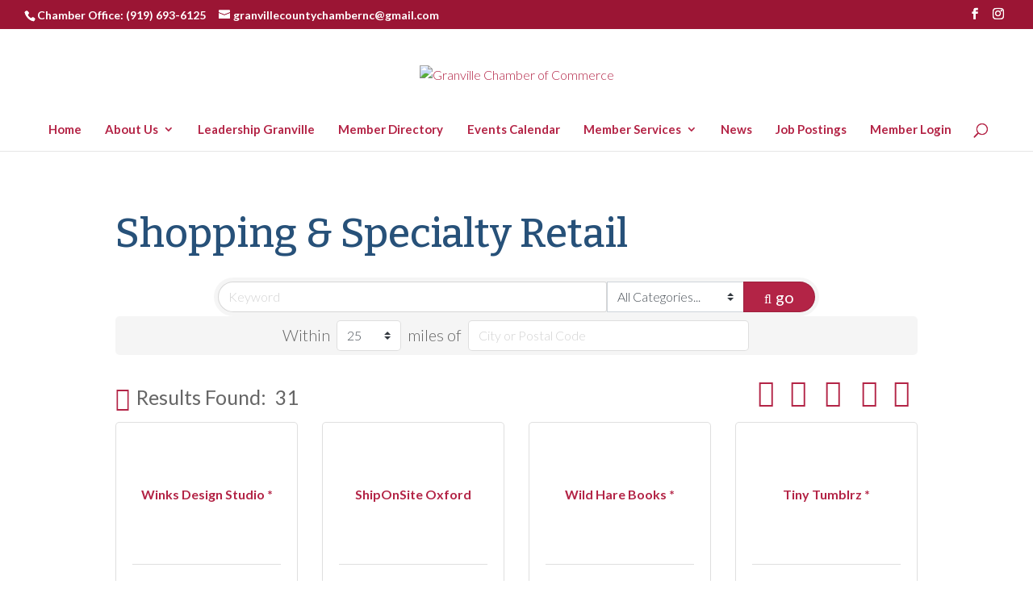

--- FILE ---
content_type: text/html; charset=utf-8
request_url: https://www.google.com/recaptcha/enterprise/anchor?ar=1&k=6LfI_T8rAAAAAMkWHrLP_GfSf3tLy9tKa839wcWa&co=aHR0cDovL21lbWJlcnMuZ3JhbnZpbGxlLWNoYW1iZXIuY29tOjgw&hl=en&v=PoyoqOPhxBO7pBk68S4YbpHZ&size=invisible&anchor-ms=20000&execute-ms=30000&cb=e55h6ok7d7b8
body_size: 48922
content:
<!DOCTYPE HTML><html dir="ltr" lang="en"><head><meta http-equiv="Content-Type" content="text/html; charset=UTF-8">
<meta http-equiv="X-UA-Compatible" content="IE=edge">
<title>reCAPTCHA</title>
<style type="text/css">
/* cyrillic-ext */
@font-face {
  font-family: 'Roboto';
  font-style: normal;
  font-weight: 400;
  font-stretch: 100%;
  src: url(//fonts.gstatic.com/s/roboto/v48/KFO7CnqEu92Fr1ME7kSn66aGLdTylUAMa3GUBHMdazTgWw.woff2) format('woff2');
  unicode-range: U+0460-052F, U+1C80-1C8A, U+20B4, U+2DE0-2DFF, U+A640-A69F, U+FE2E-FE2F;
}
/* cyrillic */
@font-face {
  font-family: 'Roboto';
  font-style: normal;
  font-weight: 400;
  font-stretch: 100%;
  src: url(//fonts.gstatic.com/s/roboto/v48/KFO7CnqEu92Fr1ME7kSn66aGLdTylUAMa3iUBHMdazTgWw.woff2) format('woff2');
  unicode-range: U+0301, U+0400-045F, U+0490-0491, U+04B0-04B1, U+2116;
}
/* greek-ext */
@font-face {
  font-family: 'Roboto';
  font-style: normal;
  font-weight: 400;
  font-stretch: 100%;
  src: url(//fonts.gstatic.com/s/roboto/v48/KFO7CnqEu92Fr1ME7kSn66aGLdTylUAMa3CUBHMdazTgWw.woff2) format('woff2');
  unicode-range: U+1F00-1FFF;
}
/* greek */
@font-face {
  font-family: 'Roboto';
  font-style: normal;
  font-weight: 400;
  font-stretch: 100%;
  src: url(//fonts.gstatic.com/s/roboto/v48/KFO7CnqEu92Fr1ME7kSn66aGLdTylUAMa3-UBHMdazTgWw.woff2) format('woff2');
  unicode-range: U+0370-0377, U+037A-037F, U+0384-038A, U+038C, U+038E-03A1, U+03A3-03FF;
}
/* math */
@font-face {
  font-family: 'Roboto';
  font-style: normal;
  font-weight: 400;
  font-stretch: 100%;
  src: url(//fonts.gstatic.com/s/roboto/v48/KFO7CnqEu92Fr1ME7kSn66aGLdTylUAMawCUBHMdazTgWw.woff2) format('woff2');
  unicode-range: U+0302-0303, U+0305, U+0307-0308, U+0310, U+0312, U+0315, U+031A, U+0326-0327, U+032C, U+032F-0330, U+0332-0333, U+0338, U+033A, U+0346, U+034D, U+0391-03A1, U+03A3-03A9, U+03B1-03C9, U+03D1, U+03D5-03D6, U+03F0-03F1, U+03F4-03F5, U+2016-2017, U+2034-2038, U+203C, U+2040, U+2043, U+2047, U+2050, U+2057, U+205F, U+2070-2071, U+2074-208E, U+2090-209C, U+20D0-20DC, U+20E1, U+20E5-20EF, U+2100-2112, U+2114-2115, U+2117-2121, U+2123-214F, U+2190, U+2192, U+2194-21AE, U+21B0-21E5, U+21F1-21F2, U+21F4-2211, U+2213-2214, U+2216-22FF, U+2308-230B, U+2310, U+2319, U+231C-2321, U+2336-237A, U+237C, U+2395, U+239B-23B7, U+23D0, U+23DC-23E1, U+2474-2475, U+25AF, U+25B3, U+25B7, U+25BD, U+25C1, U+25CA, U+25CC, U+25FB, U+266D-266F, U+27C0-27FF, U+2900-2AFF, U+2B0E-2B11, U+2B30-2B4C, U+2BFE, U+3030, U+FF5B, U+FF5D, U+1D400-1D7FF, U+1EE00-1EEFF;
}
/* symbols */
@font-face {
  font-family: 'Roboto';
  font-style: normal;
  font-weight: 400;
  font-stretch: 100%;
  src: url(//fonts.gstatic.com/s/roboto/v48/KFO7CnqEu92Fr1ME7kSn66aGLdTylUAMaxKUBHMdazTgWw.woff2) format('woff2');
  unicode-range: U+0001-000C, U+000E-001F, U+007F-009F, U+20DD-20E0, U+20E2-20E4, U+2150-218F, U+2190, U+2192, U+2194-2199, U+21AF, U+21E6-21F0, U+21F3, U+2218-2219, U+2299, U+22C4-22C6, U+2300-243F, U+2440-244A, U+2460-24FF, U+25A0-27BF, U+2800-28FF, U+2921-2922, U+2981, U+29BF, U+29EB, U+2B00-2BFF, U+4DC0-4DFF, U+FFF9-FFFB, U+10140-1018E, U+10190-1019C, U+101A0, U+101D0-101FD, U+102E0-102FB, U+10E60-10E7E, U+1D2C0-1D2D3, U+1D2E0-1D37F, U+1F000-1F0FF, U+1F100-1F1AD, U+1F1E6-1F1FF, U+1F30D-1F30F, U+1F315, U+1F31C, U+1F31E, U+1F320-1F32C, U+1F336, U+1F378, U+1F37D, U+1F382, U+1F393-1F39F, U+1F3A7-1F3A8, U+1F3AC-1F3AF, U+1F3C2, U+1F3C4-1F3C6, U+1F3CA-1F3CE, U+1F3D4-1F3E0, U+1F3ED, U+1F3F1-1F3F3, U+1F3F5-1F3F7, U+1F408, U+1F415, U+1F41F, U+1F426, U+1F43F, U+1F441-1F442, U+1F444, U+1F446-1F449, U+1F44C-1F44E, U+1F453, U+1F46A, U+1F47D, U+1F4A3, U+1F4B0, U+1F4B3, U+1F4B9, U+1F4BB, U+1F4BF, U+1F4C8-1F4CB, U+1F4D6, U+1F4DA, U+1F4DF, U+1F4E3-1F4E6, U+1F4EA-1F4ED, U+1F4F7, U+1F4F9-1F4FB, U+1F4FD-1F4FE, U+1F503, U+1F507-1F50B, U+1F50D, U+1F512-1F513, U+1F53E-1F54A, U+1F54F-1F5FA, U+1F610, U+1F650-1F67F, U+1F687, U+1F68D, U+1F691, U+1F694, U+1F698, U+1F6AD, U+1F6B2, U+1F6B9-1F6BA, U+1F6BC, U+1F6C6-1F6CF, U+1F6D3-1F6D7, U+1F6E0-1F6EA, U+1F6F0-1F6F3, U+1F6F7-1F6FC, U+1F700-1F7FF, U+1F800-1F80B, U+1F810-1F847, U+1F850-1F859, U+1F860-1F887, U+1F890-1F8AD, U+1F8B0-1F8BB, U+1F8C0-1F8C1, U+1F900-1F90B, U+1F93B, U+1F946, U+1F984, U+1F996, U+1F9E9, U+1FA00-1FA6F, U+1FA70-1FA7C, U+1FA80-1FA89, U+1FA8F-1FAC6, U+1FACE-1FADC, U+1FADF-1FAE9, U+1FAF0-1FAF8, U+1FB00-1FBFF;
}
/* vietnamese */
@font-face {
  font-family: 'Roboto';
  font-style: normal;
  font-weight: 400;
  font-stretch: 100%;
  src: url(//fonts.gstatic.com/s/roboto/v48/KFO7CnqEu92Fr1ME7kSn66aGLdTylUAMa3OUBHMdazTgWw.woff2) format('woff2');
  unicode-range: U+0102-0103, U+0110-0111, U+0128-0129, U+0168-0169, U+01A0-01A1, U+01AF-01B0, U+0300-0301, U+0303-0304, U+0308-0309, U+0323, U+0329, U+1EA0-1EF9, U+20AB;
}
/* latin-ext */
@font-face {
  font-family: 'Roboto';
  font-style: normal;
  font-weight: 400;
  font-stretch: 100%;
  src: url(//fonts.gstatic.com/s/roboto/v48/KFO7CnqEu92Fr1ME7kSn66aGLdTylUAMa3KUBHMdazTgWw.woff2) format('woff2');
  unicode-range: U+0100-02BA, U+02BD-02C5, U+02C7-02CC, U+02CE-02D7, U+02DD-02FF, U+0304, U+0308, U+0329, U+1D00-1DBF, U+1E00-1E9F, U+1EF2-1EFF, U+2020, U+20A0-20AB, U+20AD-20C0, U+2113, U+2C60-2C7F, U+A720-A7FF;
}
/* latin */
@font-face {
  font-family: 'Roboto';
  font-style: normal;
  font-weight: 400;
  font-stretch: 100%;
  src: url(//fonts.gstatic.com/s/roboto/v48/KFO7CnqEu92Fr1ME7kSn66aGLdTylUAMa3yUBHMdazQ.woff2) format('woff2');
  unicode-range: U+0000-00FF, U+0131, U+0152-0153, U+02BB-02BC, U+02C6, U+02DA, U+02DC, U+0304, U+0308, U+0329, U+2000-206F, U+20AC, U+2122, U+2191, U+2193, U+2212, U+2215, U+FEFF, U+FFFD;
}
/* cyrillic-ext */
@font-face {
  font-family: 'Roboto';
  font-style: normal;
  font-weight: 500;
  font-stretch: 100%;
  src: url(//fonts.gstatic.com/s/roboto/v48/KFO7CnqEu92Fr1ME7kSn66aGLdTylUAMa3GUBHMdazTgWw.woff2) format('woff2');
  unicode-range: U+0460-052F, U+1C80-1C8A, U+20B4, U+2DE0-2DFF, U+A640-A69F, U+FE2E-FE2F;
}
/* cyrillic */
@font-face {
  font-family: 'Roboto';
  font-style: normal;
  font-weight: 500;
  font-stretch: 100%;
  src: url(//fonts.gstatic.com/s/roboto/v48/KFO7CnqEu92Fr1ME7kSn66aGLdTylUAMa3iUBHMdazTgWw.woff2) format('woff2');
  unicode-range: U+0301, U+0400-045F, U+0490-0491, U+04B0-04B1, U+2116;
}
/* greek-ext */
@font-face {
  font-family: 'Roboto';
  font-style: normal;
  font-weight: 500;
  font-stretch: 100%;
  src: url(//fonts.gstatic.com/s/roboto/v48/KFO7CnqEu92Fr1ME7kSn66aGLdTylUAMa3CUBHMdazTgWw.woff2) format('woff2');
  unicode-range: U+1F00-1FFF;
}
/* greek */
@font-face {
  font-family: 'Roboto';
  font-style: normal;
  font-weight: 500;
  font-stretch: 100%;
  src: url(//fonts.gstatic.com/s/roboto/v48/KFO7CnqEu92Fr1ME7kSn66aGLdTylUAMa3-UBHMdazTgWw.woff2) format('woff2');
  unicode-range: U+0370-0377, U+037A-037F, U+0384-038A, U+038C, U+038E-03A1, U+03A3-03FF;
}
/* math */
@font-face {
  font-family: 'Roboto';
  font-style: normal;
  font-weight: 500;
  font-stretch: 100%;
  src: url(//fonts.gstatic.com/s/roboto/v48/KFO7CnqEu92Fr1ME7kSn66aGLdTylUAMawCUBHMdazTgWw.woff2) format('woff2');
  unicode-range: U+0302-0303, U+0305, U+0307-0308, U+0310, U+0312, U+0315, U+031A, U+0326-0327, U+032C, U+032F-0330, U+0332-0333, U+0338, U+033A, U+0346, U+034D, U+0391-03A1, U+03A3-03A9, U+03B1-03C9, U+03D1, U+03D5-03D6, U+03F0-03F1, U+03F4-03F5, U+2016-2017, U+2034-2038, U+203C, U+2040, U+2043, U+2047, U+2050, U+2057, U+205F, U+2070-2071, U+2074-208E, U+2090-209C, U+20D0-20DC, U+20E1, U+20E5-20EF, U+2100-2112, U+2114-2115, U+2117-2121, U+2123-214F, U+2190, U+2192, U+2194-21AE, U+21B0-21E5, U+21F1-21F2, U+21F4-2211, U+2213-2214, U+2216-22FF, U+2308-230B, U+2310, U+2319, U+231C-2321, U+2336-237A, U+237C, U+2395, U+239B-23B7, U+23D0, U+23DC-23E1, U+2474-2475, U+25AF, U+25B3, U+25B7, U+25BD, U+25C1, U+25CA, U+25CC, U+25FB, U+266D-266F, U+27C0-27FF, U+2900-2AFF, U+2B0E-2B11, U+2B30-2B4C, U+2BFE, U+3030, U+FF5B, U+FF5D, U+1D400-1D7FF, U+1EE00-1EEFF;
}
/* symbols */
@font-face {
  font-family: 'Roboto';
  font-style: normal;
  font-weight: 500;
  font-stretch: 100%;
  src: url(//fonts.gstatic.com/s/roboto/v48/KFO7CnqEu92Fr1ME7kSn66aGLdTylUAMaxKUBHMdazTgWw.woff2) format('woff2');
  unicode-range: U+0001-000C, U+000E-001F, U+007F-009F, U+20DD-20E0, U+20E2-20E4, U+2150-218F, U+2190, U+2192, U+2194-2199, U+21AF, U+21E6-21F0, U+21F3, U+2218-2219, U+2299, U+22C4-22C6, U+2300-243F, U+2440-244A, U+2460-24FF, U+25A0-27BF, U+2800-28FF, U+2921-2922, U+2981, U+29BF, U+29EB, U+2B00-2BFF, U+4DC0-4DFF, U+FFF9-FFFB, U+10140-1018E, U+10190-1019C, U+101A0, U+101D0-101FD, U+102E0-102FB, U+10E60-10E7E, U+1D2C0-1D2D3, U+1D2E0-1D37F, U+1F000-1F0FF, U+1F100-1F1AD, U+1F1E6-1F1FF, U+1F30D-1F30F, U+1F315, U+1F31C, U+1F31E, U+1F320-1F32C, U+1F336, U+1F378, U+1F37D, U+1F382, U+1F393-1F39F, U+1F3A7-1F3A8, U+1F3AC-1F3AF, U+1F3C2, U+1F3C4-1F3C6, U+1F3CA-1F3CE, U+1F3D4-1F3E0, U+1F3ED, U+1F3F1-1F3F3, U+1F3F5-1F3F7, U+1F408, U+1F415, U+1F41F, U+1F426, U+1F43F, U+1F441-1F442, U+1F444, U+1F446-1F449, U+1F44C-1F44E, U+1F453, U+1F46A, U+1F47D, U+1F4A3, U+1F4B0, U+1F4B3, U+1F4B9, U+1F4BB, U+1F4BF, U+1F4C8-1F4CB, U+1F4D6, U+1F4DA, U+1F4DF, U+1F4E3-1F4E6, U+1F4EA-1F4ED, U+1F4F7, U+1F4F9-1F4FB, U+1F4FD-1F4FE, U+1F503, U+1F507-1F50B, U+1F50D, U+1F512-1F513, U+1F53E-1F54A, U+1F54F-1F5FA, U+1F610, U+1F650-1F67F, U+1F687, U+1F68D, U+1F691, U+1F694, U+1F698, U+1F6AD, U+1F6B2, U+1F6B9-1F6BA, U+1F6BC, U+1F6C6-1F6CF, U+1F6D3-1F6D7, U+1F6E0-1F6EA, U+1F6F0-1F6F3, U+1F6F7-1F6FC, U+1F700-1F7FF, U+1F800-1F80B, U+1F810-1F847, U+1F850-1F859, U+1F860-1F887, U+1F890-1F8AD, U+1F8B0-1F8BB, U+1F8C0-1F8C1, U+1F900-1F90B, U+1F93B, U+1F946, U+1F984, U+1F996, U+1F9E9, U+1FA00-1FA6F, U+1FA70-1FA7C, U+1FA80-1FA89, U+1FA8F-1FAC6, U+1FACE-1FADC, U+1FADF-1FAE9, U+1FAF0-1FAF8, U+1FB00-1FBFF;
}
/* vietnamese */
@font-face {
  font-family: 'Roboto';
  font-style: normal;
  font-weight: 500;
  font-stretch: 100%;
  src: url(//fonts.gstatic.com/s/roboto/v48/KFO7CnqEu92Fr1ME7kSn66aGLdTylUAMa3OUBHMdazTgWw.woff2) format('woff2');
  unicode-range: U+0102-0103, U+0110-0111, U+0128-0129, U+0168-0169, U+01A0-01A1, U+01AF-01B0, U+0300-0301, U+0303-0304, U+0308-0309, U+0323, U+0329, U+1EA0-1EF9, U+20AB;
}
/* latin-ext */
@font-face {
  font-family: 'Roboto';
  font-style: normal;
  font-weight: 500;
  font-stretch: 100%;
  src: url(//fonts.gstatic.com/s/roboto/v48/KFO7CnqEu92Fr1ME7kSn66aGLdTylUAMa3KUBHMdazTgWw.woff2) format('woff2');
  unicode-range: U+0100-02BA, U+02BD-02C5, U+02C7-02CC, U+02CE-02D7, U+02DD-02FF, U+0304, U+0308, U+0329, U+1D00-1DBF, U+1E00-1E9F, U+1EF2-1EFF, U+2020, U+20A0-20AB, U+20AD-20C0, U+2113, U+2C60-2C7F, U+A720-A7FF;
}
/* latin */
@font-face {
  font-family: 'Roboto';
  font-style: normal;
  font-weight: 500;
  font-stretch: 100%;
  src: url(//fonts.gstatic.com/s/roboto/v48/KFO7CnqEu92Fr1ME7kSn66aGLdTylUAMa3yUBHMdazQ.woff2) format('woff2');
  unicode-range: U+0000-00FF, U+0131, U+0152-0153, U+02BB-02BC, U+02C6, U+02DA, U+02DC, U+0304, U+0308, U+0329, U+2000-206F, U+20AC, U+2122, U+2191, U+2193, U+2212, U+2215, U+FEFF, U+FFFD;
}
/* cyrillic-ext */
@font-face {
  font-family: 'Roboto';
  font-style: normal;
  font-weight: 900;
  font-stretch: 100%;
  src: url(//fonts.gstatic.com/s/roboto/v48/KFO7CnqEu92Fr1ME7kSn66aGLdTylUAMa3GUBHMdazTgWw.woff2) format('woff2');
  unicode-range: U+0460-052F, U+1C80-1C8A, U+20B4, U+2DE0-2DFF, U+A640-A69F, U+FE2E-FE2F;
}
/* cyrillic */
@font-face {
  font-family: 'Roboto';
  font-style: normal;
  font-weight: 900;
  font-stretch: 100%;
  src: url(//fonts.gstatic.com/s/roboto/v48/KFO7CnqEu92Fr1ME7kSn66aGLdTylUAMa3iUBHMdazTgWw.woff2) format('woff2');
  unicode-range: U+0301, U+0400-045F, U+0490-0491, U+04B0-04B1, U+2116;
}
/* greek-ext */
@font-face {
  font-family: 'Roboto';
  font-style: normal;
  font-weight: 900;
  font-stretch: 100%;
  src: url(//fonts.gstatic.com/s/roboto/v48/KFO7CnqEu92Fr1ME7kSn66aGLdTylUAMa3CUBHMdazTgWw.woff2) format('woff2');
  unicode-range: U+1F00-1FFF;
}
/* greek */
@font-face {
  font-family: 'Roboto';
  font-style: normal;
  font-weight: 900;
  font-stretch: 100%;
  src: url(//fonts.gstatic.com/s/roboto/v48/KFO7CnqEu92Fr1ME7kSn66aGLdTylUAMa3-UBHMdazTgWw.woff2) format('woff2');
  unicode-range: U+0370-0377, U+037A-037F, U+0384-038A, U+038C, U+038E-03A1, U+03A3-03FF;
}
/* math */
@font-face {
  font-family: 'Roboto';
  font-style: normal;
  font-weight: 900;
  font-stretch: 100%;
  src: url(//fonts.gstatic.com/s/roboto/v48/KFO7CnqEu92Fr1ME7kSn66aGLdTylUAMawCUBHMdazTgWw.woff2) format('woff2');
  unicode-range: U+0302-0303, U+0305, U+0307-0308, U+0310, U+0312, U+0315, U+031A, U+0326-0327, U+032C, U+032F-0330, U+0332-0333, U+0338, U+033A, U+0346, U+034D, U+0391-03A1, U+03A3-03A9, U+03B1-03C9, U+03D1, U+03D5-03D6, U+03F0-03F1, U+03F4-03F5, U+2016-2017, U+2034-2038, U+203C, U+2040, U+2043, U+2047, U+2050, U+2057, U+205F, U+2070-2071, U+2074-208E, U+2090-209C, U+20D0-20DC, U+20E1, U+20E5-20EF, U+2100-2112, U+2114-2115, U+2117-2121, U+2123-214F, U+2190, U+2192, U+2194-21AE, U+21B0-21E5, U+21F1-21F2, U+21F4-2211, U+2213-2214, U+2216-22FF, U+2308-230B, U+2310, U+2319, U+231C-2321, U+2336-237A, U+237C, U+2395, U+239B-23B7, U+23D0, U+23DC-23E1, U+2474-2475, U+25AF, U+25B3, U+25B7, U+25BD, U+25C1, U+25CA, U+25CC, U+25FB, U+266D-266F, U+27C0-27FF, U+2900-2AFF, U+2B0E-2B11, U+2B30-2B4C, U+2BFE, U+3030, U+FF5B, U+FF5D, U+1D400-1D7FF, U+1EE00-1EEFF;
}
/* symbols */
@font-face {
  font-family: 'Roboto';
  font-style: normal;
  font-weight: 900;
  font-stretch: 100%;
  src: url(//fonts.gstatic.com/s/roboto/v48/KFO7CnqEu92Fr1ME7kSn66aGLdTylUAMaxKUBHMdazTgWw.woff2) format('woff2');
  unicode-range: U+0001-000C, U+000E-001F, U+007F-009F, U+20DD-20E0, U+20E2-20E4, U+2150-218F, U+2190, U+2192, U+2194-2199, U+21AF, U+21E6-21F0, U+21F3, U+2218-2219, U+2299, U+22C4-22C6, U+2300-243F, U+2440-244A, U+2460-24FF, U+25A0-27BF, U+2800-28FF, U+2921-2922, U+2981, U+29BF, U+29EB, U+2B00-2BFF, U+4DC0-4DFF, U+FFF9-FFFB, U+10140-1018E, U+10190-1019C, U+101A0, U+101D0-101FD, U+102E0-102FB, U+10E60-10E7E, U+1D2C0-1D2D3, U+1D2E0-1D37F, U+1F000-1F0FF, U+1F100-1F1AD, U+1F1E6-1F1FF, U+1F30D-1F30F, U+1F315, U+1F31C, U+1F31E, U+1F320-1F32C, U+1F336, U+1F378, U+1F37D, U+1F382, U+1F393-1F39F, U+1F3A7-1F3A8, U+1F3AC-1F3AF, U+1F3C2, U+1F3C4-1F3C6, U+1F3CA-1F3CE, U+1F3D4-1F3E0, U+1F3ED, U+1F3F1-1F3F3, U+1F3F5-1F3F7, U+1F408, U+1F415, U+1F41F, U+1F426, U+1F43F, U+1F441-1F442, U+1F444, U+1F446-1F449, U+1F44C-1F44E, U+1F453, U+1F46A, U+1F47D, U+1F4A3, U+1F4B0, U+1F4B3, U+1F4B9, U+1F4BB, U+1F4BF, U+1F4C8-1F4CB, U+1F4D6, U+1F4DA, U+1F4DF, U+1F4E3-1F4E6, U+1F4EA-1F4ED, U+1F4F7, U+1F4F9-1F4FB, U+1F4FD-1F4FE, U+1F503, U+1F507-1F50B, U+1F50D, U+1F512-1F513, U+1F53E-1F54A, U+1F54F-1F5FA, U+1F610, U+1F650-1F67F, U+1F687, U+1F68D, U+1F691, U+1F694, U+1F698, U+1F6AD, U+1F6B2, U+1F6B9-1F6BA, U+1F6BC, U+1F6C6-1F6CF, U+1F6D3-1F6D7, U+1F6E0-1F6EA, U+1F6F0-1F6F3, U+1F6F7-1F6FC, U+1F700-1F7FF, U+1F800-1F80B, U+1F810-1F847, U+1F850-1F859, U+1F860-1F887, U+1F890-1F8AD, U+1F8B0-1F8BB, U+1F8C0-1F8C1, U+1F900-1F90B, U+1F93B, U+1F946, U+1F984, U+1F996, U+1F9E9, U+1FA00-1FA6F, U+1FA70-1FA7C, U+1FA80-1FA89, U+1FA8F-1FAC6, U+1FACE-1FADC, U+1FADF-1FAE9, U+1FAF0-1FAF8, U+1FB00-1FBFF;
}
/* vietnamese */
@font-face {
  font-family: 'Roboto';
  font-style: normal;
  font-weight: 900;
  font-stretch: 100%;
  src: url(//fonts.gstatic.com/s/roboto/v48/KFO7CnqEu92Fr1ME7kSn66aGLdTylUAMa3OUBHMdazTgWw.woff2) format('woff2');
  unicode-range: U+0102-0103, U+0110-0111, U+0128-0129, U+0168-0169, U+01A0-01A1, U+01AF-01B0, U+0300-0301, U+0303-0304, U+0308-0309, U+0323, U+0329, U+1EA0-1EF9, U+20AB;
}
/* latin-ext */
@font-face {
  font-family: 'Roboto';
  font-style: normal;
  font-weight: 900;
  font-stretch: 100%;
  src: url(//fonts.gstatic.com/s/roboto/v48/KFO7CnqEu92Fr1ME7kSn66aGLdTylUAMa3KUBHMdazTgWw.woff2) format('woff2');
  unicode-range: U+0100-02BA, U+02BD-02C5, U+02C7-02CC, U+02CE-02D7, U+02DD-02FF, U+0304, U+0308, U+0329, U+1D00-1DBF, U+1E00-1E9F, U+1EF2-1EFF, U+2020, U+20A0-20AB, U+20AD-20C0, U+2113, U+2C60-2C7F, U+A720-A7FF;
}
/* latin */
@font-face {
  font-family: 'Roboto';
  font-style: normal;
  font-weight: 900;
  font-stretch: 100%;
  src: url(//fonts.gstatic.com/s/roboto/v48/KFO7CnqEu92Fr1ME7kSn66aGLdTylUAMa3yUBHMdazQ.woff2) format('woff2');
  unicode-range: U+0000-00FF, U+0131, U+0152-0153, U+02BB-02BC, U+02C6, U+02DA, U+02DC, U+0304, U+0308, U+0329, U+2000-206F, U+20AC, U+2122, U+2191, U+2193, U+2212, U+2215, U+FEFF, U+FFFD;
}

</style>
<link rel="stylesheet" type="text/css" href="https://www.gstatic.com/recaptcha/releases/PoyoqOPhxBO7pBk68S4YbpHZ/styles__ltr.css">
<script nonce="C9jJwyZxUrZErqH9B39Ghw" type="text/javascript">window['__recaptcha_api'] = 'https://www.google.com/recaptcha/enterprise/';</script>
<script type="text/javascript" src="https://www.gstatic.com/recaptcha/releases/PoyoqOPhxBO7pBk68S4YbpHZ/recaptcha__en.js" nonce="C9jJwyZxUrZErqH9B39Ghw">
      
    </script></head>
<body><div id="rc-anchor-alert" class="rc-anchor-alert"></div>
<input type="hidden" id="recaptcha-token" value="[base64]">
<script type="text/javascript" nonce="C9jJwyZxUrZErqH9B39Ghw">
      recaptcha.anchor.Main.init("[\x22ainput\x22,[\x22bgdata\x22,\x22\x22,\[base64]/[base64]/[base64]/ZyhXLGgpOnEoW04sMjEsbF0sVywwKSxoKSxmYWxzZSxmYWxzZSl9Y2F0Y2goayl7RygzNTgsVyk/[base64]/[base64]/[base64]/[base64]/[base64]/[base64]/[base64]/bmV3IEJbT10oRFswXSk6dz09Mj9uZXcgQltPXShEWzBdLERbMV0pOnc9PTM/bmV3IEJbT10oRFswXSxEWzFdLERbMl0pOnc9PTQ/[base64]/[base64]/[base64]/[base64]/[base64]\\u003d\x22,\[base64]\\u003d\\u003d\x22,\x22w6UoKcO5SjNCRMOjwrtTWsKvw4/[base64]/[base64]/DhcOtwp7CtcOWWAg3w6bCnsOhw4XDpxgPND9uw4/DjcOqCm/DpF3DlMOoRV/[base64]/w5PDkVYPw5Bjwr0Uw6DCtHs2LcO3wqPDnkg0w7rCqFzCncKCPG3Dl8OSN1hxcEkRDMK3woPDtXPCncO4w43DskDDl8OyRCbDoxBCwplLw65lwrvCgMKMwogtGsKVSSnCnC/CqhnCsgDDiVYPw5/DmcK5EDIew5UXfMO9wqw6Y8O5elxnQMO6B8OFSMOUwrTCnGzCplYuB8OKEQjCqsK5wrLDv2VWwrR9HsOaB8Ofw7HDujRsw4HDhGBGw6DCosKGwrDDrcOewonCnVzDszhHw5/Crw/Co8KABEYBw5nDncKvPnbCvMKHw4UWBkTDvnTCs8K/wrLCmy4hwrPCuhHCpMOxw54Cwp4Hw7/DrikeFsKdw6bDj2guP8OfZcKiDQ7DisKLWCzCgcKXw5crwokCFwHCisOQwq0/R8Ofwpo/a8OqYcOwPMOYGTZSw7QxwoFKw6jDs3vDuTLChsOfwpvCkMKFKsKHw6PCqAnDmcOJdcOHXGgPCyw4AMKBwo3CuwIZw7HCoVfCsAfCiQVvwrfDl8K2w7dgC089w4DCqE/DjMKDLlIuw6V3S8KBw7cGwpZhw5bDt1/DkEJ5w5sjwrc3w4vDn8OGwqTCkcOZw4EPDMKhw5HCsyHDgsOleXXCn1nCncOYNVvCu8K2YlTCrMORwrMbIh4WwpfDuGANW8OGVsOcw5jCiQTCiMOocsOEwr3DtSVbWizCtwvDmsK1woFGw7nChMOPwoTDnRHDtMKnw6rCkTonwp/CignCnMKrXSIdKzPDvcO3IQTDnsKDwp0ewpfCrnghw7xJw4rCriLCh8O+w4fCgsOyHcO6HMOxMcKYOcKtw7NhfsOvw6jDsEdee8OYGsKSYMOoGcOtOVvCu8Kiw6USaC7CuRbDo8ORw6HCvhE2wo5SwqrDrx7Cr1Z4wpfDicKJw7/DpmJQw41tLMOrL8OHwpBwU8KRCkQdw5LCgynDisKowqIWCMKgBQs0wpIYwr8oFSXCoSJAw6QPw7x/w6HCiUvCilpqw7nCkw8OGXfCiSxSw7TCqH7Dq1vDlsKdcDkow6LCuyzDtA/Dv8Kow7/[base64]/Dh1NCwqp+wrtWw6TCpXJ/w5nCuhAxIcK5wo1sw5HCicK7w5sUwq4hIMOofFDDikh5AcKAIBM+wprCh8OLfsOSO3ALwqpeIsOCd8Krw4xowqPCsMOAb3Yuw5M0w7rCpArCiMKnfsONJCnDjsKlwoVPwrk9w6/DlzrCnktvw5MoKyDDig8AAcOdw67DsVBCwqnCnsOHRl0vw6nCu8OHw4XDvcOMbz1Lwp0nwozCpTAVChbDkTPDosOEwrTCkDlSc8KpKsKRwqPDoyrDqUXCp8KvfXQVw4I/HkPDrsKSCcOzw7vCsHzCmsKMw4QabWc5w6rCo8Owwp8tw7vDlEHDvgXDsm8Vw4TDgsKuw5/DrsKcw4bCmgInw4cKTMKZAUHCuRXDhEQpwpECHlckDMKKwpFBKEU+SlrCli/[base64]/[base64]/w6t3w7cpYsK7w5nCk0ohw7w+FjDDscKIw55kw7HDv8KhY8KPRAREA2FYdsOTwp3Cr8KWQ1pMw6cEwpTDhMKww40hw5jDkCEIw6PCnBfCoHPCk8KMwqQMwr/[base64]/Di8KNKALDkcKyw6HCqcKqDll0ClBZDMK+wpUEJA3Cpn0Ow6zDrHoLw5EJwqHCs8OiPcO2wpLDlcKROCrCgsO/IcONwrB4w7HChsKMUUDCmHoyw7jClmgtbcO6F2FtwpXCjcOcw4HDusKQLkzCoTMrI8OdJcKXRMKFw5dYCm7DpcOOw6PCvMOWwqHCm8OSw6MRKsO/[base64]/wqTDuQfDrRwbw5/[base64]/w67CpGjCnMOEw7LCt8K4w7HDp8KMFcK3fxA6f1XDkMKlwqEFKMKew5vChWXCqcKaw4TCk8KKw4HDt8Khw5nCsMKmwo8Nw4FdwrfDlsKvR2fDrMK6ESxew7EpGiIxw5TCnHDDi0jClMO3w40KGUvCuS81w5HCiFPCp8K0T8OYIcKjIhHCr8K+fU/[base64]/wr7CksKjw6NpScKoGQ9vwqPDvsK8U8K5L8K1OMKswqM+w6DDjCY5w55yFSsww5HDkMO4wofCmzR0c8OUw7DDmcK/bsOTM8OkXhwTwqJXw5TCoMKew4nCgMOaBsOawr8cwoggS8KmwprCpnFvP8OFEsOOwrBiLVjChFDDu3nClVbDsMKXw59Sw4zDgcOYw51bTzfCjALDlS1tw5gtcH/CjHTDpcK6w4JYIUcHw6HCmMKFw6rCisKIMx0mw4dWwplHMmJQPsKOCxDDmcOIwqzDpMKSwoHCkcO+worCo2jCo8K3TnHCgS4RRVFHwoLCk8OpMcKGAMKMDmHDtsK/w7APR8O/FE5dbMKeFcKXTxrCh0DDjMOpw5PDgcOvfcOHwobDrsKSw5XDgmoZw5MZw6IcHystXQpdw6TDlH7Cn3TCoQ/DpxLDl0zDmhDDmcKKw7cqKXbCv21eB8O/w4cawo3DrMK5wpk+w71JecOCJMKswqFGCsODwqnCtcKxw6FDw7Fvw6kQwrNjN8OzwpRlERXCkQQ4w4LDql/DmcOpw5ppMwTCiWVLwqUgwq0IO8OPbcK/w7Ulw4Vgw69/[base64]/DjcKSw5VwBMK3G8KCf8KwE2nDncOCEAhNLRYGw5REwoHDm8O7w5gjw7vDjD0Ew7/[base64]/Dmypaw4/[base64]/wq5fworChMOPMcOaGcKsCnTDjMKXAMOdHcOBw75fVinChcOaHcObCMKnwrULGC5lwrnDkFY2M8O8wr/[base64]/CiFHClcKrW8KOwr3Dj8Oww4Q9w6vDp2xVBnzCisOMw6jCgA/[base64]/w7nDoV/DhXEQw4XClBrCpcOkTcOEwp5JwpLCusKXwqggw7nCksO4w7UGw41ewonDksKBw7zCuznCnT7Cg8O2IjLCqsOeV8OMwo/DoV3Dl8KtwpFYfcKFwrI1J8O7KMKWwpgVcMKIw4PCjMKtXDrClSzDnUgBw7ZTTXo9GwLDuSDCjcKyBXxtw48/[base64]/CmsO2wrXDpzXDkXRgw5dvdBg/F3trdMKWwrzDsh/CgBXDtsOHw4EawqtdwrY4RcKLbsK1w6VAJy8SP1vCpRBGe8OuwooAwpTDtsO5CcKxwq/CqMOewq7Cs8O7PcOYwpdTV8O0wrrCpMOswpvDu8Onw60IF8KrWMOxw6fDicK8w7xHwp/DvsO0Wxo7QjlYw64ucHwVwqkkw7cQGGrCnMK0wqAywo9Cdz3CnMOYSwHCgxIPwpfCisK9dS3DiAw1woLDvsKMw6nDlMK3wrECwrBQG1MqKcO+w7PDqxrCjU1FXDDDv8OcfsOewqnDm8KFw4LCncKsw4/[base64]/aMKQwqbDr8O3w5Jbw5oqw4rChAvDuBx0QMOiwonClsKEAElxasKew5pMwrbDmFHCuMOjbEEPw7ISwo5jQcKuQAY0Q8OdUMOtw5/[base64]/[base64]/DmyFnIRXCh3NHB8KVdsOmw5jDusKGwoF1woVnI8Oafy3CtynDjHXChcKRHMOUw7pFa8OKH8O7wpTDrMK5EMOEesO1w77CqWdrLMKSdWnChU/DsXjDg1Erw5FQEFTDvcKiwrPDo8Kvf8K6BsKkbMKrS8KTIVV3w6A4X0EHwoPCv8OENR3Dj8KdC8OnwqsxwrgDbcOXwrbDu8KiJcOQRiPDksKRIRRDVW7ChFUTw6gXwrjDrsK8YsKoQsKOwrlxwpQuAlduHDnDj8Oiw5/[base64]/a8OTagnDqsKbw6N3PU3DjGvDvxnDlsKJwpTDt8Ozw7g+MlXClmzCvmhkUcK+wq3DlnbCvXbCoD5tWMOJw6keNX9VAsKUwoBPw7/CosOwwoZDw6PDoHplwrjCjUjDo8K0wrdRPULCoC7DrHPCsQ7CusOnwp1TwqPCgXxkLcKHbQvDrRJzBzfCqCzDo8K2w6jCucOQwq3DrQfCgm4BXsOgw5PClsO4fsKqw7JtwpXDhcKAwqhXwrcpw6tJIcOswr9SbMO0wq8Swod3ZMKrwqV6w4PDjWVuwoLDoMO3aE/Cqn5CExjDmsOAQcOVw6/Cn8OtwqMyA1rDlMOYw4/Cl8KJdsKqIgfDqHNlw4lUw77CscKVworChsKAfsKAw4Bqwq17wpvCocODO1tvX1VYwohwwp8Ywq7CvMKgw5DDgRjCvV/DrMKVOV/ClcKMdsKRe8KaHsKnajzDpcOxwownwoPCom9xKgTCmsKTw6IbcsKdcmHDkgbDgVMZwrNZSgVjwrppYcOlPFXCgxXCkcOEw5h9wr0aw7rCo3vDn8KvwqN/woR5woJuwr0faiXCksKhwq03K8KVRsKmwq0JRCRqaEMLOMKBw78hw6jDmVIgwrLDgUE7RcKyO8KITMKqVsKIw4ZfP8OHw4I/wqHDry9EwqkrTcK2woowIxJywpkRL0bDsW5Qwr5+KMOaw6vCmsKhHWoHwppcEh7ChRXDv8KRw6kEwrtWw47DpkDCocO/wpXDvMOeIRsDw5PChG/Cl8ORdS/DrsOuOsKKwqXCgQfCkMOeVcOqBmfDhFpQwqnDlsKhT8OLw6DClsOWw4DDqT09w4fChRE3wrxewoVjwqbCgcO7C0rDsn5MYTFQTGRUI8O/w6IKWcOHwql8w63DoMOcL8OEwq0tITsPwrtYYBEQw7YqO8KJChcNw6bDlcKtw69vZsO2asKjwoXCvsK+w7RMwrzDpsO5MsK4wqjDvWDClCoKLMO2FwbCoH/Dih04ZiHDp8KZwpFGwpxcZcOaUCvCs8Osw4DDucOpQEbDssOhwoNbwrB9FFlZIMOidwdwwqDCucKiSQsrYX5eXsKNSsKsQwnClBwheMKzOcOidXo6w6HDmsKcbMOYw4tSdFvDvXh+ZGfDg8OVw6DDuCjCnB/Dnh/Co8O9JT53ScKVeiB2w40Cwo7CusO8E8KVM8K5Cj9Pwo7CgSsUbMKuw6rCjcKfcsKXw5DClMOuR3UieMOZHcOXwpTCvnfDrcO1UWHCvsOORSLDmMKfdzAvwrhkwrw9w4fCuETCqMODw5EtfsO/F8OXEMKSQsO0W8O/QMK6FMKMw69DwpUGwpZDwotSd8OId23CrcOBYjg3Hi8EIMKQZcKgAMOywrNKSDHCsXLDsADDu8Omw4MnRwbDjsO4wqHCoMOGw4jCg8OXw4cnA8KwMQg7wpjClMOrZyrCsUJteMKpJTXCosKQwpc7LsKrwqU4w4XDmsO1NysDw5/Co8KNYEYRw7rDpQHDhmDDq8OATsOPHTEPw73Doz3CqhrDiip8w49yNsOUwp/DgwpmwolIwog1Z8KxwodrPTTDuDPDv8K/wp5EDsKtw5Bfw4VEwqFFw5F5wr0Qw6fCvMKMLXvChHw9w5gFwr/Dh3HDvlFaw59Vwr0/w5s+woLDvQV8ccK6ccKow7jCu8OAw7thwrvDmcOJwpTDol8EwrkKw4vDtz/CtlvDnVrCjlTDlMO3w6rDm8OYGFlbwpZ4wrjDvRzDkcK9wrrCjDNiD2fDucOoensgPsKiZlkjwp7DmGLDjcK9KCjCp8KmNMKKw4nCqsO9w5nDsMKxwrvCjBVZwqYiA8KJw4wdwq5gwoLCujfDjcOdcTjCicOPdC/DisOKc3peJcO+csKHwp7CisOQw7PDpWATElHDtcKHwq5lwpbChGXCuMKxw6bDnMOAwrRyw5bDgMKMYQnDkwB4LzjDoQR3w79zHX/DkhvCosOhZR7DtsKpwq4AdAVZA8KIOMKWw53CisKCwq3Cuns1SFTCq8ODJcKdwo5ka3rCs8KnwrbDsz8KBUvDqsOPdMKrwqjCvxdawrt+wojCksOVVMOLwpzDmgXDj2Ikw7zDhE9owrHDuMOswojCo8OtGcKGwqLCnmLClWbCuXJCw6/DmF7Co8K0PyUbBMKnwoPDqxxYBxLDucK6OsKiwo3DoTfDoMKyPcO1EUJ0FsOAT8KmPzAcTcKPKsKywrfDm8KKw4/Dp1dew6xZwrzDrsO9esOMXcKENsOoIcOIQcKpw5vDgWvCr0fDinA9PsKcw6jDhcOLwrfDpMK+IsO+wpzDvG4WKDLDhxrDjQdFIcKGw5/CswTDsmQUPMK3wrltwptEX2PCgHY3UcK8wprChsOIw61vWcK6BcKJw5x7wr8hwoPDkMKqw4wYXmrChMKmwrMgw4YdOcODVcK7w7fDjFQjccOiJcKuw6zDqsO0ZgQ3w6rDrQPCtivCsgFCJ0s+NifDgMKwOzMIwq3CgGLChTbCvsKVw5nDpMOxaGzCig/CvmBNXHvDulfCihjDv8OwORTDk8KSw4jDg2Frw6dXw4HCjDTCv8ORBcOww53CocOBwr/[base64]/CgcOUQm3CksOrwobDqcKQw68aQsKEBMO2SsObfEgmw7shHiHCp8KRw4Mow5gbfitOwqDDtw3CnsO1w4BqwoBIUMOeNcKDwotzw5QpwpPDvjrDrcKMYjhGwoDDtDrChnbCuAXDnVXDl0/CvMOmwohCd8OISHVKPsKWZ8KdHxd6LgXCgQ/Ct8OIw5TCngd4wpZrYlA/w7QWwpwEwo7Cvj/Cn194woAzTzPDhsKnw6XClcKhL1R8PsKOJn99w5g1QsK5YsOeR8KMwol9w4HDscKDw6RTw7spX8KGw5PDp3DDnwxqw5nClcO5asKvwo8zBH3ClELClsKVWMKtPcOmHFzCtREWTMO+w53CoMK3wpsQw7rDpcK+KMOcYXVzWcKILQZTHHDCs8KXw7YqwprDjl/Cq8Koe8Oxw70fSsKvw4PCo8KvQm3DvAfCtMKwR8ORw47CoivCiQAvCsOlB8KVwr3Dqx7DlsK7wqXCucKXwqsVGR7CusO/BHMKM8K4wr8xw7Y5wrPCl3xbwpwKwo7CoAYVe3g4J1TChsOKUcKNYEYjw5doYcOnwqMIacKowpMZw6DClHkoBcKmSnEmPMOJM2zDlE7DhMO5aFbDoiIIwokKaA4Xw6vDmi/[base64]/DqMKpw4jCgsOHAcOeRMOgeMOoOcOsw5cHwq/[base64]/[base64]/DmsKJwprDpnI0YT0Kw40wcMKkw7zCucOwZWVmw5VCecKBUX/[base64]/[base64]/CmGzCjMKyF8K1w7Ipw7jDkcKMw7xYHsO+G8O5w5rCuSVwFjHDqQjCm1vDvMK5ecO3HAkmw5F0I2DCmsKBLcK+w4QrwqEvw7wUwqHDncK/wpDDvTgnHW3CicOAwr/Dr8ONwo/CtC1awrx8w7PDkXrCrcOxf8KHwp3DocKceMORXWM/C8KqwprDqhHClcOLQsKxwophwrMQw6PDhMOsw6PDnHDCrcK8LsKFwoTDvcKMdsKUw6Uqw6kdw69tHsK5woNqwpBpR37ClmrDn8O2UsOVw5TDjk/Cry5ZVV7CsMOkw7rDj8O0w7XCk8OywrzDtCfCqE05w4pgw6DDs8O2wpvDocOUwpfClSHCo8ObMWM6XAVjw4DDgRvDtsKxbMOYDMOKw6bCsMOUScK9w6XCsEfDnMKEVcOqMT/CpEo4wo9hwplja8O5wqXCnzwnwpR5OxtAwrjCnkrDu8KOC8OAw4LDqjoHDTrCnAYWTlDDrQhlw5o5MMOZwr1fMcK8wpgzw6w4H8K/XMKjwr/Dh8OQwqQNJijDhkfCizZ+BA1mwpw6worCvMK5wqQzbcKMw5bCsx7CmRLDiFrChMKSwrJiw5rDosOvbsOnT8Kqwqw5wo4VMjPDjMO4wr7ClMKpP33CtsKqwo7Ctz8dw5BGw60+w4IIFCh2w4LDo8KtWD1Gw6tWdRJ0IcKDOMOxwoZLbinDvMK/WD7CsjsaF8OyfzbCvcOTXcKTSgg5WGLDnMOkZERDwqnCjzTCu8K6KC/Do8OYUzRXwpB4wo0Gw6MMw5ZnW8KwEkHDjMOGZMODKzZgwrDDjC/CvMObw4tVw7Q5fsOrw4hAwqNWwrzDv8Kzw7MvP3xvw5XClMKlWMK/JgLCuAtWwqzCi8K1w64CLB93w4LDvsOVcggAwqTDpMK9bsOJw5/CjWZ+dRjCjsOPYsK+w5HDlALCiMO3wpLCm8OIWnYiacKAwr9zworCvsKOwqXCpzrDvsKkwrB1XsOOwq1eNMOBwpUwDcKXDcKfw7Z/[base64]/Dn2I9DsKiMMKcbsO4w7J4w4wSwppvw7ovOHEdVRfCumdUwr/DgcKkWgDCiBnDgMO4woJ7w5/Duk7Ds8ORMcKAOBEnXMOBbcKFHDnDu0bDiVFsS8Ocw7rDisKowrjDkynDlMOEw5fDuGTDqBprw5AEw6ZTwoE2w6zCp8KEwpHDj8OVwrERWiEMJ2bCoMOGw7oIcsKlSXkVw5gqw7zDsMKLwqoDw4lww6jCjMK7w77DnsOLw5cPfVbDqmbCkBkqw7Q0w6d/w5jDohsHwrtcFMK5DMOlw7/Ctyh7BsO6H8OqwoRFwppWw7ROw6nDpVkzwrZfMyZvKsOyeMO+wp7DqnI+fcOdHkd6JXh9JwA1w4zCj8Kdw5RSw4dlSwMRaMKNw4NPw7YOwqjDpRtTw4jCpD4QwqDCh2sRJyBrfT5OPx9Uw5gbb8KdecKoIxbDqnLCn8Kqw5VLaQnDoRljwp/CrsOQwp7DtcKBwoLDv8O1w7Mow4vCiw7CmsKAasONwq5tw7Zjw7YMG8OXUEfDmhF1w5vCgsOmUH/CgBhDwqcqG8O7w5vDg0zCsMKEbC/DjMKBd3PDqMOuJSzCpz/DuGEhMcKDw6Ehw6TDjS7CtMK9w7jDu8KecMO1wrtwwpnDrcOLwppTw7/CqMK2cMOVw4gKasOTfhxJwqPCmMKkwrhzEmLCuWHCpzVEQyFAw5fCtsOiwoLDr8OoVMKWw7nDqU48LcKTwrZkwpnDmsK6PTHCo8KHw6jCoBoEw7LCpFBzwoUiEcKpw70BKcOAUcKScsOcP8Opw6DDihnCgMOZeUYrFl/DncODSsKsMHUxe0M8w6p2w7VfTsKew6kERS17IcOiScO8w7PDhAvDjcOgwrfCvV7DmTTDpcKOGsOAwqllYcKqXcKeaBbDhMOuwp/[base64]/[base64]/DvkHDpBAnS2s8w7DClsK/ZcKzw5RMO8KZwooGdhDClW7CmEBQwq8pw5HCuhrCicKZw6LDhQzCmA7DrD1AJcKwacKkwpZ5bWfCrsO0EsKRwpPCixcxw4/DksK/ISt0w4cAVsKtwoF2w5HDoXjDqnbDnnTDhAU5w7xwIBnDt1zDssKxw6RkXG/DiMOheEUawqfDmcKgw6XDnC5Sc8KCwqJ8w4I9GMOYMcOkRsK1wq8qN8ODM8KvTsO6w57CusK6ay4mKRRyKh5awrlhwrDDncK2XMObVhPDo8KZZ2MfWcOcWMOZw5/Ct8KqNhBgwr7Chg7DhzPCocOuwprDlD5Fw6h8HTrCgnjDiMKvwqdlBHA6KDPDikPCryPCqcKAdsKBwrvCowogwrTCp8KEd8KSOcOowqxoF8OTMUAYFMOywp5aDwNLGcOzw7NUCENrw7XDuEc0w6/DmMKrFMO7ZX/Dl3wQA0bDowcdV8O/[base64]/Cl2wTfWnCj8ONwoLDk8KGHW7Dl8OLwp/CpX0DdzTCtsK8AsK2JzTDlcOyPMOfFFzDisOFIcOTYBTDg8KmMcOHwq5ww7JBw6XCgcOHMcKBw7wJw7lVdnPClMOwS8KAwqzDqsODwoJmw67CosOiekwEwpzDg8OjwrhSw4rDosKIw4QCwojCi1HDlEJBGTJcw5cGwpHCmyvCriPCkk5ob0IIPMKZB8O/wq/Dl2zCsgrDncO/c0x/V8Ktb3Imw5gYBDdGwrJmwq/[base64]/Co0HDn8KQwqVGFiJWw6PCm8Osw6DCkWd3CnwIbzDCosKywq/Du8KgwrMPwqEtw5zDnsKaw718ZxzCumnCpzNiSV3CpsK/FsKdSBBZwqTDkW0nVyvCocKTwr0fbcOZUBJZG2xTwq5AwpXCp8KMw4/DhQUvw6rChsOCwoDCkg4zSAFhwqjDrU1awq9BP8KkQsOKdRRvw6XDjMOfDTx1eVvDusKBHFPCg8OIK2luXgIuwoVXAXPDkMKGRMKkwqB/wq7DvcKeZEzCqEF7dix1KcKrw7/Dl1fCsMOUwp8UW1YzwqxpBMOMZcOwwoxEQ1ELZcKPwoENJ1hYEw7Dph/[base64]/wr8dDg7Co8KVwo7DoMO1w6XDvsOOw5rCgMKawqPDi8ONbsOmaxXCikLDiMORA8OAwrIbcQdCD2/DkFM9Mk3CiTFkw4E+f0p7McKcwrnDisO8wrfDoUbDsmfCjl1EWsKPUsKywoJeHjHCh095w6Rrw4bChmF2wrnCqC/DjTgjQTLDow3DjD5kw7YWYMKUK8KsM2bDrcOJwp7ClsKzwqbDl8OwNsK0fMOfwrJuwovDjcKDwoIbwqXDgcKWDSbDtRQ/w5PDggDCrXbCp8KrwqQ7wrXCvHbCjShILcOewqnCmMOQGiXCkMOcwosxw5jCjmLCnMObasOQwo/DnMKiwoMkMsORKsO4w5PDpX7ChsO3wqLDpGTDhzAAUcOVX8KOe8KCw5cSwoPDlwUUNsOCw6nCqgogOMOowqDDvMObYMKzwofDmMOOw79tf2l8woUTJsKbw6/DkDgUwpfDvkvCkxzDmMKSw6lAbcKqwr1fKFdnw6bDrjNCYnE3c8KMUcOQdAzDlSnChm94HwMZwqvCk0YJcMKUJcO0NwrDi0x1CsK7w5V6ZsK4wrNQYMKRwpPDkHMVeAxxMgteR8Ksw7XCvcKdaMK5wopQw6vDsxLCoQRrwonCjlrCmMK7wqw9wq/CiUvCmHE8woIcw5DCrxoPwp54w5/DjFTDrjBzJT19Zy1mwoXChsOVLsKIJj4TfMOUwovCk8OEw4/CsMOcw4gBJjvDkRMsw7IvTcOvwrHDgFLDg8KXw7ssw4zCk8K2UkDCocKPw43DiWU6OHvClsOHwp5yB39sS8OSwojCssKSF1s/wrPDrMO+w4TCuMKDwrwdPsKuXsOQw5U3w5jDhnosQyxpRsOtHyDDrMKIUlQvw4/CjsOfwo1LAzrDsS7CgcKrecO/eS3DjBxAw6xzITvDsMKJVsOMQx9OZsKkT3d9wqlvw7zDg8OwEAnCmVBvw53DgMO1w6YLwpfDuMOywrfDkWbCojpRwqHDvMOLw5kCWm99w7RGw74Rw4XDo2h7f2TClx/Du2tVBFlsMcO4Zjotwq9bLCV5WT/DiGQrwpHDmMOBw4EkRxXDk0s/woIbw5DCqDBRR8K4RWpxwqlYC8O0w7Q4w7zCikcHwoLDh8OJGjzDoQPDr2NtwoUeDsOZw6YVwoXDosORw6jCvmNcRMKfTMOpLirCg1DDkcKFwrh9dcO9w7Y3b8O1w7F/wotTCcKRAULDsUXCr8KiPB4Ew5c3PCXClw12wqDCjMOCa8K8acOeB8OZw6bCucOMwpVbw7R9ax3DhWpWFXpAw5M7VMKswqsRwq/CijVHPMKXHRRbeMO9wrHDqQhmwrhnCAbDgQTCmBbCrkbDscKVKcOmwow/[base64]/w5RaMCkWQzt+woRDw5vCoTLDkyfCh1VWw7AUwpQ9w4p7BcKmIWHDtUjDs8Kcw5RLMmdywrzDqhQyQMO0XsK/PcOdEmsACMKwCR9SwqYpwqFPc8K7wrnCg8K2XsOkw4rDmFR3OHvDj3LDmMKPUE7DhMO4dgVzGMOcwp0wGB/DgH3Cnx7DkcKdKl/[base64]/DmTfCgcOqw5XDlMKwaMKrw6bDthQsNsOWw7xtGmgjwq/DqR3DvwcpCnzCijfDuGpkNsOjLyc9wrU3w5RRw4PCrzHDjSrCt8ODZlFoS8KsQTvDsi4+GGVtworCrMOadAx4XMO6WMKUw7BgwrTDhMOJw5J0EhNIP2R5MsOKS8OqBsO1F07CjFHDrkzDqVtLByl/wpx+FEnDk00PJsKYwqkPNcKnw4pTw6o0w5fClMKbwo3Diz/Cl3TCmzNpw4J4wr3Cp8OEw4bCpB8twqTDvFLClcOWw6wjw47CkFPCkz53dSgmAQ/Cq8KHwp9/[base64]/[base64]/[base64]/[base64]/NHbCssKxwoRnw5Fhw5Btw7/DtsKvUcKjcMKdwplRexcDWsO4T0I9wq0DO2oswq8swoZCYBYYMiRfw6HDuybDo23DpcOGw6wHw6nChgLDqsOeTSrDgXB5woTCjANrWSnDjSBJw4bDgAAPwoXChsKpwpfDgADCphHCinRHbgk8w5nCjRoHwp/CgcONwq/Dmn8MwpgpFAHCjRJOwpvDncOrIgnCvcO0RCvCowfDtsOcwr7CvcKiwoLDo8OfWkjCo8KzIAkQJcKEwobDshIyZ1kjZ8OWAcKXSlXCm37CpMO/fT/[base64]/ChsOwwox9w7LDtcOJF8OuwpsSwrvCpBVpw5LDn0TCmS9gw4Zlw4FMYcKnNcOscMK7wq5Mw5LCi0l8wrbDiR5ow68yw6MdJMOMw6ISPcKCN8O0wpFbLsKfImjDtR/CjcKEw4lhA8OnwqHDhkTDosKCf8KjZcKJwpopUA51wrcxwpXCtcOtwqdkw4ZMMHcILTnClsKPQcOew73CjcKvw5dvwokxE8KtE3HCnMKBw6HCpsKdw7I9HMOBey/Ci8OwwoHDrH5ie8KwBi3CqFrCkMO1AEsmw4IEMcOywpfCoFMrElZBw47CkhfDu8OQw47CtxXCtMOrCAXDh1Qsw5lxw5LCjhPDg8KAw5/CisKkNUR4L8K7W1E2wpHDvsO/Rn4aw4Qrw6/[base64]/[base64]/eMO+L1HDrXLCssOYwoN4G8K9XVc3w4PCiMOew4FGw5bDg8O5UcOxOEpUwpZHMHcZwrZOwrzCjCvDvyjCgcKywoDDv8KWWBHDh8KAcHlKw7jCiBMhwoA9ZQNAw7jDnsOqw4zDucKkfcK4wpLChMOgecOlVcKzQsONwq5/QMOtHcOMBMOOBnHCtWXCj23CjcKIPQHCg8KwQFTDk8ORBcKJDcKwC8O+wrrDqDfDocOywqU/PsKCbsO+N0ASeMOuw4LCnMOmwqY8woDDtzfDhsOMPjbDr8OkQUImwqbDmMKGwqg0woLCnT3CrMOswrxfwrHCmcO/OsOGw4piSAQwVlHDnMKPRsKpw6/CsivDm8KwwoHDoMKbwpjCl3YBCjTDjxPCpGNbHApOw7ErdMKBSgt+w5DDux/DtgjDmMKyWcO0w6EOG8Oww5DCtm7DoXcwwq3Cm8OiY1k4w4/CqmdEJMKhBFHCnMKlH8OKw5hbwq8Hw5lFw6bDh2HCocKZw4M2wo/ClMKyw5NSYDfCni3CqMOGw4AUwqnCq3jCq8OFwqXCkxlxRcK6wpt/w5c0w75tYFzDo3Z1aGTCkcOXwrzChTZtwo45w74wwoHCr8O/[base64]/CmMOpw5lWwpbDgcOtTcKYworCrmrCil1OwqjCpcOgwpjCs0rDkMKgwr3DuMOVU8OmYsKbbcKnwrXDsMOOXcKnw4bCmcOcwr4+RD7DiGvDu2Vrw7I0PMOxwosnDsOWw5NyTMKaGcO9wpI/w6VoXCzClMKzZxnDthrCnSfCisK4KsO/wrEOwpLDuilEMRUEwpJ1wpUfN8KzbkbCsBFiPzDDgcKVwrpzR8KnaMK8w4IKfsOnw5VKSXIXw4PCjMOfCgLCgcKdwo3DgMOmDC1dw5I8ChUrXg/[base64]/[base64]/DmR5Rw7kgPEcwFlZXEMKQQkAjw6o9w5PCqAEKRwjCrx7CgMKjZXRMw5RtwoRKLsOwLwohw6zDkcK0wr0Cw4XDryXDuMOuIwwLRjkWwpAbcMK6w6jDtjU5w5jCizQKPB/[base64]/CrTvCvSxmw4N/[base64]/CrwYCwpnDkVgsw65hw4zDtSF/bcKCWsKPQMOWYsOSw7kLIcOwLwPDlsOWDcKTw5YNcGzDmsKSw5vDpivDgW0NaFc2GjUAw47Dr0zDlTzDusObAVvDrRvDm2rCgyvCocKhwpMqw7EiXEcAwqnCtncew6PDqMOVwqzDv14mw6LDjmlqcgNXw7xEQMK0wq/CjHrDnXzDssOcw6gMwq5OQ8OPw4/CnQ4Tw6x0CkIgwrhkFCIXFHJ6wpE1WsKONsOaHlMnA8OwcB3Dr2HCkhXCjcK5wrDCrsKjwq9dwpoqXMOuX8OuFi0kwppUwpxNLAnDp8OlNwcjwpPDjG/CoSjCkGPCrzLDpsObw6dEwqtfw5IwbD/CiHfDgjvDmMOTdHQVTMKpRk0QEXHDgXRtMQzChCNYB8O/[base64]/wrDCqsKea8KVUTZ7w6BKVMKCRsKKMB9Xw4M2EALDrWkxO017w6LChcK9w6Rlwp/DvcOGdxfCgTPCu8KFN8O2w5vChXTDl8OEE8OSO8OdRmpYw5YgRcK1BcOfLcK6w7PDpjfDpMKAw4goOsODOlrDn2dUwpoLFsOlNxV0a8OSwokDUl/Cl0XDlWDCiwzCtW1MwoJOw4zDjD/Cmz4Xwo1iw5jCkDPDncKkUlPCrg7CisOzw6DCo8KJEULCk8KUwrwYwo3DlcKsw5nDsglJGStGw7Nww6QOLwbCkgQnw67Cr8K1OzQGD8K/wprCtHEWwpQhVsK0wrc6fljCii/DiMOqQsKnfW4yScKCw7tww5nCgCROV04bBn1qw7XDhAhlw7ltw5oYGnzDmMOtwqnCkFwUfsK4PMKbwosTYnQEwr1ME8KOdcKpf0BPIzzDqsKCwo/CrMKwcsOXw7rCihYDwr7DnsKVQ8KBwppOwp7DpzYpwpnCrcOTeMOiOsK2wr7Ct8KcOcOowp1fw4DDjMKUYRozwpjCvUlBw6xfYGpiwrrDkgPCpADDgcOlYx7CusOtK3Yyc3g3wrcQdTw8QMKgRXRuMBYUFBZCFcOTMMKgLcKsGMKMwpINRcOwcsOlXlHDr8O4WgrCpw/CmcKMZMOsTjoKRsK6YizDm8OGasOXw7NZRsObU2jCtlA3ZsOawpLDilPCisKiWHMdGTnDmjhVw5NCe8KWw5PCoWp2w4NHwr/Dt1jDqXTCpx/CtcKewp9oYMO6GcK9w7xpwrTDijnDk8K/w57DmMONDsKnfMOFGDAuwp7CmTjChSHDgl97w6Z4w6jCjcOJw6pcEcK0fsOUw7/[base64]/DkcOjHcOQHg7Dp8KtF8OCRj/DjMK1woJlwrXDlsORw6LDpxjDlnTDmcKkGjvDjXfClFpZwpTDocOyw6pqw63DjMKrOMOiwqXDisKNw6x/XsO8wp7CmkHDmlXDqCDDmR7DjcOgWcKBwqTDu8O8wqPDnMO9w4bDrE/ChcONPMObSgLDjsOtL8KvwpUfI2MJVcOYa8O5L0gcKljDmsKyw5DCqMO8wodzw7IoMHfDnnnDgBPCqcOJwr/CgFg1w600dSA2w7PDpD7DsCRAPHjDqzl3w5XDnh3CtcKdwrDDih/DmsOtwqNGw5Mrwp5pwo3Dv8Ovw5TCkxNoGANaQDsDwoDDnMOVwpHCi8Kqw5fCiEHCuzkpbB9Za8KJO1PDmy8Bw4PClcKbA8OtwrFyOcKNwpDCn8KVwrIlw6nDucOLw5PDtMKgbMKWexDCo8KDw4nCtxPDojTCpcK1wpzCpwlLwrZvw71DwpzClsOCUywZRlrDssO/BXXCjcOvw6jCmWhvw4vDkXfCksK8wozDhhHCuBEoX1YWwojDuUfCtmRHTsOcwok7OjHDtRUNccKvw53DjmlbwobCr8O2VCXDl0LDrcKMQ8OcSk/DpMOBJBwBbm8ubkx9wpTCsiLCsykZw5rCvyjDkFY4XsOAwoDDl2/DpFY1wqrDncOENCDCk8OYR8KdEw5jMD3DijEbwqUawpLChgvDuRd0wqbDjMKgPsOdM8Kxw5/DuMKRw58uLMOpJMKWGFHCkFvDtm0fVy7CiMOKw54WdW8hw77CtUtrTSLDiwgZP8K2BV9ww7zDlCfDpFd6w7opwpAJQTDDl8KaIw0ICRlPw73Duz5AwpHDmMOlVCfCpMKpw4jDslHDlkPCr8KKwrDCn8KYwpoQaMOQwofCu1/CvEHCmELCriJBwrJrw6jCkjbDjwEINcKAb8Ouw79Jw6FdGgfCqkljwoBNX8O6Mw5jw6EMwoNuwqJ7w53Dk8Oyw5/[base64]/H1TDsD/DuRHCkcOBwozCjMKgw7AYTsOow4FdDi3DhXvCoU3CoXjDqhE0XVfDpcOfw4vDucKDw5vDhD5oUi/CrGdbDMKlwqPCv8OwwqfCoifCjB1FRRM7FHBgf2/Dq2bCrMKqwoLCpcK3DsOnwpbDosOUeG3DtUnDiGnDtsOFJMOEwrrDhcKyw7HDu8OhAzVtwqdXwp3DhFRdwr3Cp8O3w4slw79mwrbCiMK6WQLDn1LDj8OZwqIOw4UFY8Kdw7XCjVPCt8O0w4PDmcOcVl7DqsOIw5DDuifCjsK2XW/ChGhZwpDCv8O3woBkBMOnw4/DkDpjw7FHw7HCs8OaccOiCDjCl8O4VFHDn0A1wr/[base64]/eMO+w7Avw586w7zCosOCBSlzcgTCkcOBw5TCskHDqsKORcKyCcKbUBzCqsK+RMOZHcKlQAXDkko+dl3Ct8OpNsKtw7TDm8K5NcO4w5ENw60EwpvDgwQgcjrDvEnCkgBJDsOUUcKQdsO2E8OtKMO7w6x3w6TDmQ7DjcOjBMO3w6HCu3/ClsOBw44gWUYSw6lpwpjDnS3CqBHDvhIzVsORMcOpw5N5KMKJwqNQDxXCpnR0wq/[base64]/[base64]/wrEtw4V5woN+QMOsw55hw4jCq8K9FMK8OX3CvcKvworDjsKad8OMJsObw581wqobVGMKwpDDkMOHwqjCmyzCm8OMw715w4zDjVbCm1xbf8ONw6/DuDtJC0/[base64]/DnnfDm8KHwrA8wqcdw4VWwoEawrsnYijCmTFdXDkSbcKkQj/Cj8OyIxbDvF0FPyl3w6oKwpvDoxIHwq0TLj3Ctxt8w6vDgXRJw6jDlkTDiisZJsK3w6DDv0gqwrrDsy1Yw5ZFI8KwS8KgT8KBBMKbDcKKH2M2w5Nfw6HDkSk2EjI8wrnCrcKrHGlBwr/Dj3scwpEVw4XCi2nCnyHCrkLDpcOjS8Ohw597woxWw5xCPcOowoXCuEpGTsOEdELDo23Di8OgVzfDqCRFFB1mB8K/cw0vwrN3wqbDrE8Qw63Dt8OawpvCtBNiVcK+worCj8KOwrxdw7lYPmB0MALCql/[base64]/w6HCqRzCqQRnwpQuZ8K2woJDw4fDhw\\u003d\\u003d\x22],null,[\x22conf\x22,null,\x226LfI_T8rAAAAAMkWHrLP_GfSf3tLy9tKa839wcWa\x22,0,null,null,null,1,[21,125,63,73,95,87,41,43,42,83,102,105,109,121],[1017145,275],0,null,null,null,null,0,null,0,null,700,1,null,0,\[base64]/76lBhnEnQkZnOKMAhnM8xEZ\x22,0,0,null,null,1,null,0,0,null,null,null,0],\x22http://members.granville-chamber.com:80\x22,null,[3,1,1],null,null,null,1,3600,[\x22https://www.google.com/intl/en/policies/privacy/\x22,\x22https://www.google.com/intl/en/policies/terms/\x22],\x22jVPEWRpcRIbiWa3bg3MY0tvwPxvuobcVhGKtF9ux3mc\\u003d\x22,1,0,null,1,1769031726367,0,0,[137,72,113,147],null,[201,57,49,30,174],\x22RC-zl02zs_hP_yclA\x22,null,null,null,null,null,\x220dAFcWeA4VDryN57VAkJTQEmQWEc8gepTrmYnWyrosoIfeKvSCcz1_Pa0UmSsq4XB7e4v6H1WrAMXQOjD1d8TcEjQukXe2LTbU0A\x22,1769114526427]");
    </script></body></html>

--- FILE ---
content_type: text/css
request_url: https://granville-chamber.com/wp-content/themes/Divi-child/style.css?ver=4.26.0
body_size: -357
content:
@charset "utf-8";
/* CSS Document */
/*
 Theme Name:   Divi Child
 Theme URI:    http://envirochain.flywheelsites.com/wp-content/themes/Divi-child/
 Description:  Divi Child Theme
 Author:       Terraine, Inc.
 Author URI:   https://terraine.com/
 Template:     Divi
 Version:      1.0.0
 Tags:         Divi
 Text Domain:  divi-child
*/

